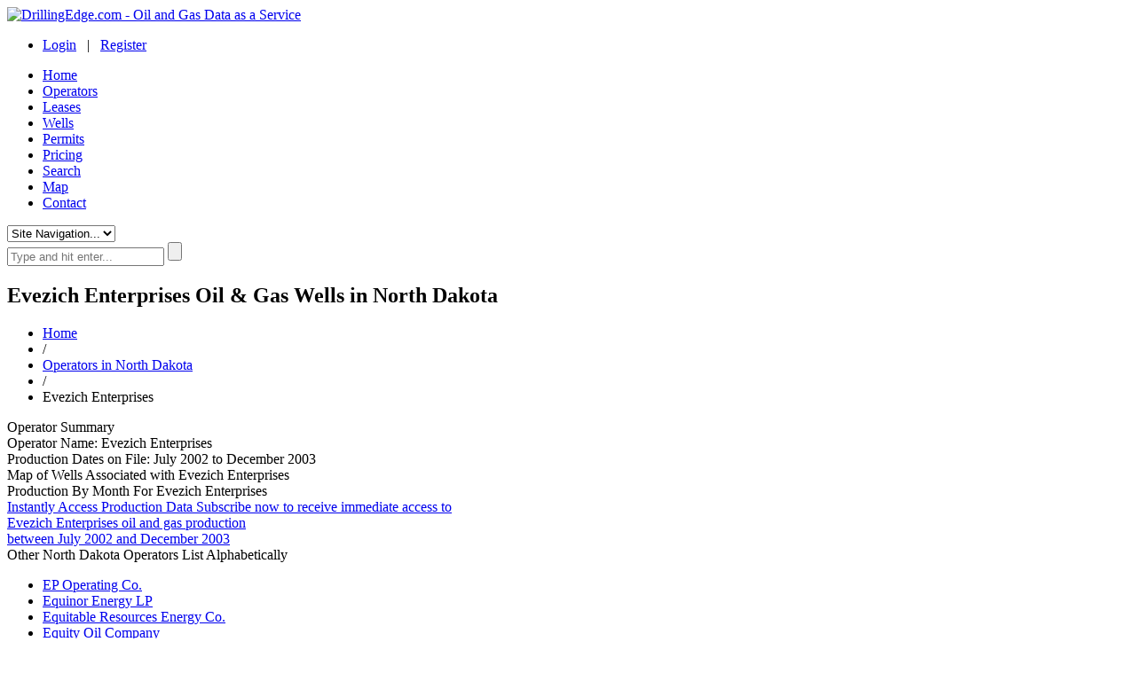

--- FILE ---
content_type: text/html; charset=UTF-8
request_url: https://www.drillingedge.com/north-dakota/operators/evezich-enterprises/e6949442
body_size: 3680
content:
<!DOCTYPE html>
<html prefix="og: https://ogp.me/ns#">
<head>
<meta http-equiv="Content-Type" content="text/html;charset=UTF-8" />
<meta property="og:title" content="Evezich Enterprises | North Dakota Oil & Gas Producer" />
<meta property="og:description" content="Producer Evezich Enterprises well locations, production data, & permits for wells and leases in North Dakota" />
<meta property="og:type" content="website" />
<meta property="og:url" content="https://www.drillingedge.com/north-dakota/operators/evezich-enterprises/e6949442" />
<meta property="og:image" content="https://www.drillingedge.com/css/img/blue/logo.png" />
<title>Evezich Enterprises | North Dakota Oil & Gas Producer</title>
<meta name="description" content="Producer Evezich Enterprises well locations, production data, & permits for wells and leases in North Dakota" />
<link rel="canonical" href="https://www.drillingedge.com/north-dakota/operators/evezich-enterprises/e6949442" /> <meta name="viewport" content="initial-scale=1, maximum-scale=1, width=device-width">
<meta http-equiv="cache-control" content="no-cache">
<link rel="stylesheet" href="https://www.drillingedge.com/css/bootstrap.min.css">
<link rel="stylesheet" href="https://www.drillingedge.com/css/style.css?20250514" media="all" type="text/css" />
<link rel="stylesheet" href="https://www.drillingedge.com/css/font-awesome.min.css?20250514" type="text/css" />
<link rel="stylesheet" href="https://www.drillingedge.com/css/pixons.min.css" type="text/css" />
<link rel="stylesheet" href="https://www.drillingedge.com/css/maplibre.css" type="text/css" />
<!--[if lt IE 9]><script src="https://www.drillingedge.com/js/html5shiv.js"></script><![endif]-->
<!--[if lt IE 9]><script src="https://www.drillingedge.com/js/selectivizr-min.js"></script><![endif]-->
<!--[if IE 8]><link rel="stylesheet" href="https://www.drillingedge.com/css/ie8.css" media="screen" /><![endif]-->
</head>
<body>
<section id="header-wrapper" class="clearfix">
<header id="header" class="clearfix">
<section id="logo">
<a href="https://www.drillingedge.com/"><img src="https://www.drillingedge.com/css/img/logo.png" alt="DrillingEdge.com - Oil and Gas Data as a Service" /></a>
</section>
<section id="contact-info-container">
<ul class="info">
<li><a class="text-color" href="https://www.drillingedge.com/login"><span>Login</span></a> &nbsp; | &nbsp; <a class="text-color btn-small blue" href="https://www.drillingedge.com/pricing"><span>Register</span></a></li>
</ul>
</section>
</header>
<section id="nav-container">
<section class="container_12">
<section class="grid_12">
<nav id="nav">
<ul>
<li class=""><a href="https://www.drillingedge.com/" title="DrillingEdge"><span class="nav-icon icon-home"></span>Home</a></li>
<li class="current-menu-item"><a href="https://www.drillingedge.com/operators" title="Oil &amp; Gas Operators"><span class="nav-icon icon-operators"></span>Operators</a></li>
<li class=""><a href="https://www.drillingedge.com/leases" title="Oil &amp; Gas Leases"><span class="nav-icon icon-leases"></span>Leases</a></li>
<li class=""><a href="https://www.drillingedge.com/wells" title="Oil &amp; Gas Wells"><span class="nav-icon icon-wells"></span>Wells</a></li>
<li class=""><a href="https://www.drillingedge.com/drilling-permits" title="Oil &amp; Gas Drilling-Permits"><span class="nav-icon icon-drilling-permits"></span>Permits</a></li>
<li class=""><a href="https://www.drillingedge.com/pricing" title="DrillingEdge Subscription Pricing"><span class="nav-icon icon-pricing"></span>Pricing</a></li>
<li class=""><a href="https://www.drillingedge.com/search" title="DrillingEdge Data Search"><span class="nav-icon icon-search"></span>Search</a></li>
<li class=""><a href="https://www.drillingedge.com/map" title="DrillingEdge Map Search"><span class="nav-icon icon-map"></span>Map</a></li>
<li class=""><a href="https://www.drillingedge.com/contact" title="Contact DrillingEdge"><span class="nav-icon icon-envelope"></span>Contact</a></li>
</ul>
</nav>
<select id="nav-responsive">
<option selected="">Site Navigation...</option>
<option value="https://www.drillingedge.com/">Home</option>
<option value="https://www.drillingedge.com/operators">Operators</option>
<option value="https://www.drillingedge.com/leases">Leases</option>
<option value="https://www.drillingedge.com/wells">Wells</option>
<option value="https://www.drillingedge.com/drilling-permits">Permits</option>
<option value="https://www.drillingedge.com/pricing">Pricing</option>
<option value="https://www.drillingedge.com/search">Search</option>
<option value="https://www.drillingedge.com/map">Map</option>
<option value="https://www.drillingedge.com/contact">Contact</option>
<option value="https://www.drillingedge.com/privacy">Privacy Policy</option>
<option value="https://www.drillingedge.com/terms">Terms of Use</option>
</select>
<section id="search-box">
<form action="https://www.drillingedge.com/search" method="GET">
<input type="text" name="operator_name" id="m_search" placeholder="Type and hit enter..." />
<input type="hidden" name="type" value="operators" placeholder="Type and hit enter..." />
<input class="search-submit" type="submit" />
</form>
</section>
</section>
</section>
</section>
</section>
<section class="page-title-container ">
<div class="container_12">
<div class="page-title grid_12">
<div class="title"><h1>Evezich Enterprises Oil & Gas Wells in North Dakota</h1></div>
<ul class="breadcrumbs ">
<li><a class="home" href="https://www.drillingedge.com/">Home</a></li>
<li>/</li>
<li> <a href="https://www.drillingedge.com/north-dakota/operators" title="Browse North Dakota Operators">Operators in North Dakota</a>
</li><li> / </li> <li>Evezich Enterprises </li> </ul>
</div>
</div>
</section>
<section id="content-wrapper">
<div class="container_12">
<article class="grid_4">
<section class="section-title left">
<div class="title-container">
<section class="title">
<div class="separator_title">Operator Summary</div>
</section>
</div>
</section>
<div class="clear"></div>
<section itemscope itemtype="https://schema.org/LocalBusiness" class="meta_info">
<div>Operator Name: <span itemprop="name" class="detail_point">Evezich Enterprises</span></div>
<div>Production Dates on File: <span class="detail_point">July 2002 to December 2003</span></div>
</section>
<div class="clear"></div>
</article>
<article class="grid_8 omega">
<section class="section-title left">
<div class="title-container">
<section class="title">
<div class="separator_title">Map of Wells Associated with Evezich Enterprises</div>
</section>
</div>
</section>
<div class="clear"></div>
<section>
<div id="map" class="box_height operator_map"></div>
</section>
</article>
<article class="grid_12">
<section class="section-title center">
<div class="title-container">
<section class="title">
<div class="separator_title">Production By Month For Evezich Enterprises</div>
</section>
</div>
</section>
<a href="https://www.drillingedge.com/register?utm_source=drillingedge.com&utm_medium=banner&utm_campaign=production&utm_content=operator&utm_term=north-dakota-operators-evezich-enterprises-e6949442" class="production_graph_callout">
<span class="production_graph_callout_inner">
<span class="title">Instantly Access Production Data</span>
<span class="body hidden-phone">Subscribe now to receive immediate access to <br /> Evezich Enterprises oil and gas production <br /> between July 2002 and December 2003</span>
</span>
</a> </article>
<div class="clear"></div>
<article class="grid_12">
<article class="standard_list_pack">
<section class="section-title center">
<div class="title-container">
<section class="title">
<div class="separator_title">Other North Dakota Operators List Alphabetically</div>
</section>
</div>
</section>
<ul class="custom-list grid_4 alpha">
<li><a href="https://www.drillingedge.com/north-dakota/operators/ep-operating-co/e3165302" title="EP Operating Co. | Oil / Gas Operator in North Dakota">EP Operating Co.</a></li>
<li><a href="https://www.drillingedge.com/north-dakota/operators/equinor-energy-lp/e2085363" title="Equinor Energy LP | Oil / Gas Operator in North Dakota">Equinor Energy LP</a></li>
<li><a href="https://www.drillingedge.com/north-dakota/operators/equitable-resources-energy-co/e4494266" title="Equitable Resources Energy Co. | Oil / Gas Operator in North Dakota">Equitable Resources Energy Co.</a></li>
<li><a href="https://www.drillingedge.com/north-dakota/operators/equity-oil-company/e8192194" title="Equity Oil Company | Oil / Gas Operator in North Dakota">Equity Oil Company</a></li>
<li><a href="https://www.drillingedge.com/north-dakota/operators/estate-of-wm-g-helis/e5153822" title="Estate Of WM. G. Helis | Oil / Gas Operator in North Dakota">Estate Of WM. G. Helis</a></li>
</ul><ul class="custom-list grid_4">
<li><a href="https://www.drillingedge.com/north-dakota/operators/eternal-energy-corporation/e1780133" title="Eternal Energy Corporation | Oil / Gas Operator in North Dakota">Eternal Energy Corporation</a></li>
<li><a href="https://www.drillingedge.com/north-dakota/operators/evertson-operating-company-inc/e1025061" title="Evertson Operating Company, Inc | Oil / Gas Operator in North Dakota">Evertson Operating Company, Inc</a></li>
<li><a href="https://www.drillingedge.com/north-dakota/operators/exeter-exploration-co/e5138749" title="Exeter Exploration Co. | Oil / Gas Operator in North Dakota">Exeter Exploration Co.</a></li>
<li><a href="https://www.drillingedge.com/north-dakota/operators/exploration-co/e4149760" title="Exploration Co. | Oil / Gas Operator in North Dakota">Exploration Co.</a></li>
<li><a href="https://www.drillingedge.com/north-dakota/operators/exxon-company-u-s-a/e4885178" title="Exxon Company, U.S.A. | Oil / Gas Operator in North Dakota">Exxon Company, U.S.A.</a></li>
</ul><ul class="custom-list grid_4 omega">
<li><a href="https://www.drillingedge.com/north-dakota/operators/exxon-mobil-corporation/e5745933" title="Exxon Mobil Corporation | Oil / Gas Operator in North Dakota">Exxon Mobil Corporation</a></li>
<li><a href="https://www.drillingedge.com/north-dakota/operators/f-l-petroleum-llc/f6718739" title="F &amp; L Petroleum, LLC | Oil / Gas Operator in North Dakota">F &amp; L Petroleum, LLC</a></li>
<li><a href="https://www.drillingedge.com/north-dakota/operators/fairbanks-oil-company/f9024889" title="Fairbanks Oil Company | Oil / Gas Operator in North Dakota">Fairbanks Oil Company</a></li>
<li><a href="https://www.drillingedge.com/north-dakota/operators/falcon-midstream-services-llc/f1321937" title="Falcon Midstream Services LLC | Oil / Gas Operator in North Dakota">Falcon Midstream Services LLC</a></li>
<li><a href="https://www.drillingedge.com/north-dakota/operators/farmers-union-central-exchange-inc/f7331958" title="Farmers Union Central Exchange, Inc. | Oil / Gas Operator in North Dakota">Farmers Union Central Exchange, Inc.</a></li>
</ul>
<div class="clear"></div>
</article>
<div class="clear"></div> </article>
</div>
</section>
<div id="footer-wrapper" class="clearfix">
<footer id="footer" class="container_12">
<ul class="footer-widget-container grid_4 footer_scroll_text">
<li class="widget widget_text">
<section class="carousel-article">
<img src="https://www.drillingedge.com/css/img/logo-footer.png" alt="Drilling Edge" />
<ul id="footer-carousel" class="carousel-li">
<li><p>Drilling wells, permits, operators and production information can give you an edge.</p></li>
<li><p>Oil and Gas information that can give you a competitive edge in a very competitive landscape.</p></li>
<li><p>Find production data for each well rolled up by owning operator. Simple, actionable information at your fingertips.</p></li>
</ul>
<div class="clearfix"></div>
<div class="carousel-pagination" id="footer-carousel-pagination"></div>
<br/>
<br/>
<ul class="social-links">
<li><a href="https://twitter.com/drillingedge" rel="nofollow" class="pixons-twitter-1"></a></li>
<li><a href="https://www.linkedin.com/company/drillingedge-com" rel="nofollow" class="pixons-linkedin"></a></li>
<li><a href="https://www.facebook.com/drillingedge" rel="nofollow" class="pixons-facebook-1"></a></li>
</ul>
</section>
</li>
</ul>
<ul class="footer-widget-container grid_4">
<li class="widget widget_text">
<div class="title">
<div class="footer_title">Get In Touch</div>
</div>
<p>If you have any questions don't hesitate to contact us</p>
<br />
<ul class="contact-info">
<li class="address"><p>Location: Dripping Springs, TX</p></li>
<li class="mail"><p>Email: <a href="mailto:support@drillingedge.com">support@drillingedge.com</a></p></li>
</ul>
</li>
</ul>
<ul class="footer-widget-container grid_4">
<li class="widget widget_text">
<div class="title"><div class="footer_title">Sign Up For Our Newsletter</div></div>
<p>Sign up for our newsletter to stay up to date with latest news in the oil &amp; gas industry.</p>
<br />
<form class="newsletter">
<input type="email" class="email" placeholder="Enter your email here...">
<input type="submit" class="submit" value="Sign Up">
</form>
</li>
</ul>
<div class="grid_12">
DrillingEdge obtains all relevant oil and gas data from respective state and local government regulating agencies in accordance with the Freedom of Information Act.
While we are constantly updating and improving our datasets and product, we do not guarantee that the results and coverage provided are 100% complete and up to date.
Before making any large decision, please consult the governing oil and gas agency to verify any findings from DrillingEdge.
DrillingEdge is constantly growing in oil and gas data and coverage. Please notify DrillingEdge immediately if any inaccuracies are discovered.
Check back regularly to keep up to date on drilling to maintain the 'DrillingEdge'.
</div>
</footer>
<div class="container_12 copyright-container">
<div class="grid_12">
<div class="grid_6 alpha">
<p>&copy; 2026 DrillingEdge, Inc. All rights reserved.</p>
</div>
<div class="grid_6 omega">
<ul class="footer-breadcrumbs">
<li><a href="https://www.drillingedge.com/" title="DrillingEdge Home">Home</a></li>
<li><a href="https://www.drillingedge.com/contact" title="Contact DrillingEdge">Contact</a></li>
<li><a href="https://www.drillingedge.com/privacy" title="DrillingEdge Privacy Policy">Privacy</a></li>
<li><a href="https://www.drillingedge.com/terms" title="DrillingEdge Terms of Use">Terms</a></li>
</ul>
</div>
</div>
</div>
</div>
<script type="text/javascript" src="https://www.drillingedge.com/js/jquery.min.js"></script>
<script src="https://www.drillingedge.com/js/amcharts.js"></script> <script type="text/javascript" src="https://www.drillingedge.com/js/maplibre-gl.js"></script>
<script type="text/javascript" src="https://www.drillingedge.com/js/map.js?20250514"></script>
<script type="text/javascript" src="https://www.drillingedge.com/js/lib.js?20250514"></script>
<script type="text/javascript" src="https://www.drillingedge.com/js/app.js?20250514"></script>
</body>
</html>